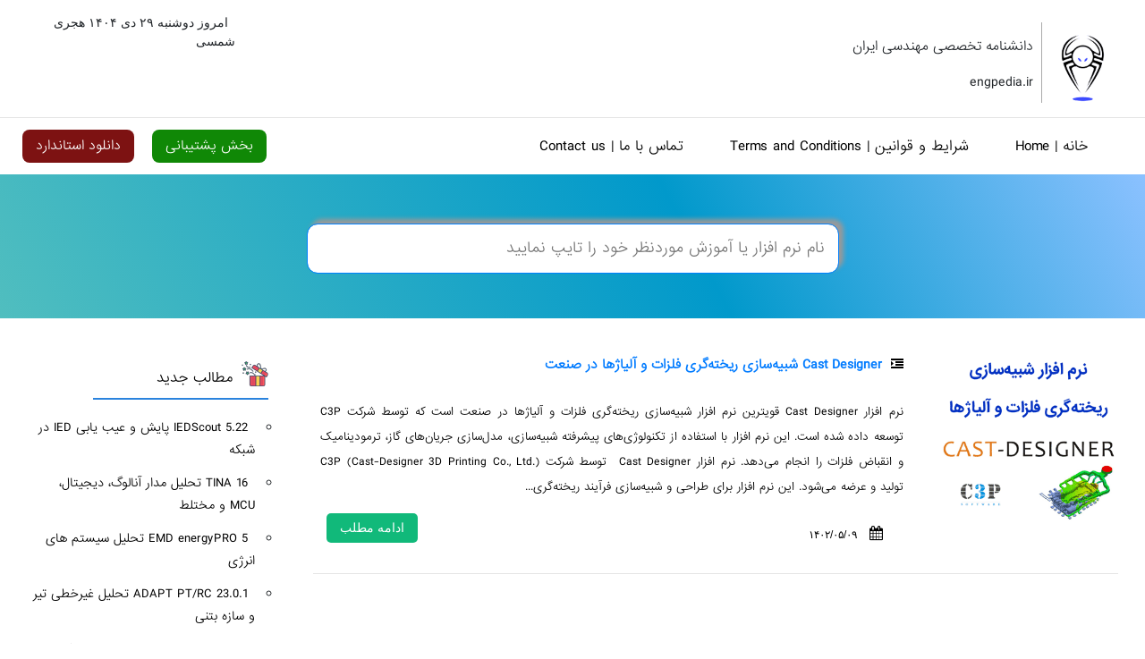

--- FILE ---
content_type: text/html; charset=UTF-8
request_url: https://engpedia.ir/tag/geodesigner/
body_size: 10354
content:

<!DOCTYPE html>
<html dir="rtl" lang="fa-IR" prefix="og: https://ogp.me/ns#">
<head>
<meta charset="utf-8">
<meta name="viewport" content="width=device-width, initial-scale=1">
<meta name="google-site-verification" content="8lsAFL8lD8FWItibTCNquxBraZ17-p_1v2Be3K9xbSg" />
<meta name="keywords" content="اخبار نرم افزار مهندسی،دانشنامه تخصصی مهندسی ایران,نرم افزار،engpedia,نرم افزار پزشکی, سفارش نرم افزار,enginerring software news">
<meta http-equiv="X-UA-Compatible" content="IE=edge" />
<link rel="stylesheet" href="https://engpedia.ir/wp-content/themes/engpedia/css/bootstrap-rtl.css" media="screen">
<link href="https://engpedia.ir/wp-content/themes/engpedia/style.css" rel="stylesheet" type="text/css" />
<link rel="stylesheet" href="https://engpedia.ir/wp-content/themes/engpedia/demo/custom.min.css">
<link rel="stylesheet" href="https://engpedia.ir/wp-content/themes/engpedia/css/fontawesome.css" media="screen">

<script src="https://engpedia.ir/wp-content/themes/engpedia/js/jquery-3.2.1.min.js"></script>
<script src="https://engpedia.ir/wp-content/themes/engpedia/js/bootstrap.bundle.min.js"></script>

<!-- بهینه‌سازی موتور جستجو توسط Rank Math PRO - https://rankmath.com/ -->
<title>GeoDesigner Archives</title>
<meta name="robots" content="follow, noindex"/>
<meta property="og:locale" content="fa_IR" />
<meta property="og:type" content="article" />
<meta property="og:title" content="GeoDesigner Archives" />
<meta property="og:url" content="https://engpedia.ir/tag/geodesigner/" />
<meta property="og:site_name" content="دانشنامه تخصصی مهندسی ایران" />
<meta name="twitter:card" content="summary_large_image" />
<meta name="twitter:title" content="GeoDesigner Archives" />
<meta name="twitter:label1" content="نوشته‌ها" />
<meta name="twitter:data1" content="1" />
<script type="application/ld+json" class="rank-math-schema-pro">{"@context":"https://schema.org","@graph":[{"@type":"Place","@id":"https://engpedia.ir/#place","address":{"@type":"PostalAddress","streetAddress":"\u062a\u0647\u0631\u0627\u0646\u060c \u062e\u06cc\u0627\u0628\u0627\u0646 \u067e\u06cc\u0631\u0648\u0632\u06cc","addressLocality":"\u062e\u06cc\u0627\u0628\u0627\u0646 \u06af\u0644\u0633\u062a\u0627\u0646","addressRegion":"\u06a9\u0648\u0686\u0647 \u0646\u0633\u0627\u062c\u06cc\u060c \u067e\u0644\u0627\u06a9 \u06f7\u06f6\u060c \u0633\u0627\u062e\u062a\u0645\u0627\u0646 \u0628\u0632\u0631\u06af\u0645\u0647\u0631\u060c \u0637\u0628\u0642\u0647 \u06f4\u060c \u0648\u0627\u062d\u062f \u06f2"}},{"@type":"EducationalOrganization","@id":"https://engpedia.ir/#organization","name":"\u062f\u0627\u0646\u0634\u0646\u0627\u0645\u0647 \u062a\u062e\u0635\u0635\u06cc \u0645\u0647\u0646\u062f\u0633\u06cc \u0627\u06cc\u0631\u0627\u0646","url":"https://engpedia.ir","address":{"@type":"PostalAddress","streetAddress":"\u062a\u0647\u0631\u0627\u0646\u060c \u062e\u06cc\u0627\u0628\u0627\u0646 \u067e\u06cc\u0631\u0648\u0632\u06cc","addressLocality":"\u062e\u06cc\u0627\u0628\u0627\u0646 \u06af\u0644\u0633\u062a\u0627\u0646","addressRegion":"\u06a9\u0648\u0686\u0647 \u0646\u0633\u0627\u062c\u06cc\u060c \u067e\u0644\u0627\u06a9 \u06f7\u06f6\u060c \u0633\u0627\u062e\u062a\u0645\u0627\u0646 \u0628\u0632\u0631\u06af\u0645\u0647\u0631\u060c \u0637\u0628\u0642\u0647 \u06f4\u060c \u0648\u0627\u062d\u062f \u06f2"},"logo":{"@type":"ImageObject","@id":"https://engpedia.ir/#logo","url":"https://engpedia.ir/wp-content/uploads/2025/10/Logo-120.png","contentUrl":"https://engpedia.ir/wp-content/uploads/2025/10/Logo-120.png","caption":"\u062f\u0627\u0646\u0634\u0646\u0627\u0645\u0647 \u062a\u062e\u0635\u0635\u06cc \u0645\u0647\u0646\u062f\u0633\u06cc \u0627\u06cc\u0631\u0627\u0646","inLanguage":"fa-IR","width":"120","height":"120"},"description":"\u0628\u0631\u0648\u0632\u062a\u0631\u06cc\u0646 \u067e\u0627\u06cc\u06af\u0627\u0647 \u0627\u062e\u0628\u0627\u0631 \u0646\u0631\u0645 \u0627\u0641\u0632\u0627\u0631","location":{"@id":"https://engpedia.ir/#place"}},{"@type":"WebSite","@id":"https://engpedia.ir/#website","url":"https://engpedia.ir","name":"\u062f\u0627\u0646\u0634\u0646\u0627\u0645\u0647 \u062a\u062e\u0635\u0635\u06cc \u0645\u0647\u0646\u062f\u0633\u06cc \u0627\u06cc\u0631\u0627\u0646","alternateName":"EngPedia","publisher":{"@id":"https://engpedia.ir/#organization"},"inLanguage":"fa-IR"},{"@type":"CollectionPage","@id":"https://engpedia.ir/tag/geodesigner/#webpage","url":"https://engpedia.ir/tag/geodesigner/","name":"GeoDesigner Archives","isPartOf":{"@id":"https://engpedia.ir/#website"},"inLanguage":"fa-IR"}]}</script>
<!-- /افزونه سئو ورپرس Rank Math -->

<link rel="alternate" type="application/rss+xml" title="دانشنامه تخصصی مهندسی ایران &raquo; GeoDesigner خوراک برچسب" href="https://engpedia.ir/tag/geodesigner/feed/" />
<style id='wp-img-auto-sizes-contain-inline-css' type='text/css'>
img:is([sizes=auto i],[sizes^="auto," i]){contain-intrinsic-size:3000px 1500px}
/*# sourceURL=wp-img-auto-sizes-contain-inline-css */
</style>
<style id='wp-block-library-inline-css' type='text/css'>
:root{--wp-block-synced-color:#7a00df;--wp-block-synced-color--rgb:122,0,223;--wp-bound-block-color:var(--wp-block-synced-color);--wp-editor-canvas-background:#ddd;--wp-admin-theme-color:#007cba;--wp-admin-theme-color--rgb:0,124,186;--wp-admin-theme-color-darker-10:#006ba1;--wp-admin-theme-color-darker-10--rgb:0,107,160.5;--wp-admin-theme-color-darker-20:#005a87;--wp-admin-theme-color-darker-20--rgb:0,90,135;--wp-admin-border-width-focus:2px}@media (min-resolution:192dpi){:root{--wp-admin-border-width-focus:1.5px}}.wp-element-button{cursor:pointer}:root .has-very-light-gray-background-color{background-color:#eee}:root .has-very-dark-gray-background-color{background-color:#313131}:root .has-very-light-gray-color{color:#eee}:root .has-very-dark-gray-color{color:#313131}:root .has-vivid-green-cyan-to-vivid-cyan-blue-gradient-background{background:linear-gradient(135deg,#00d084,#0693e3)}:root .has-purple-crush-gradient-background{background:linear-gradient(135deg,#34e2e4,#4721fb 50%,#ab1dfe)}:root .has-hazy-dawn-gradient-background{background:linear-gradient(135deg,#faaca8,#dad0ec)}:root .has-subdued-olive-gradient-background{background:linear-gradient(135deg,#fafae1,#67a671)}:root .has-atomic-cream-gradient-background{background:linear-gradient(135deg,#fdd79a,#004a59)}:root .has-nightshade-gradient-background{background:linear-gradient(135deg,#330968,#31cdcf)}:root .has-midnight-gradient-background{background:linear-gradient(135deg,#020381,#2874fc)}:root{--wp--preset--font-size--normal:16px;--wp--preset--font-size--huge:42px}.has-regular-font-size{font-size:1em}.has-larger-font-size{font-size:2.625em}.has-normal-font-size{font-size:var(--wp--preset--font-size--normal)}.has-huge-font-size{font-size:var(--wp--preset--font-size--huge)}.has-text-align-center{text-align:center}.has-text-align-left{text-align:left}.has-text-align-right{text-align:right}.has-fit-text{white-space:nowrap!important}#end-resizable-editor-section{display:none}.aligncenter{clear:both}.items-justified-left{justify-content:flex-start}.items-justified-center{justify-content:center}.items-justified-right{justify-content:flex-end}.items-justified-space-between{justify-content:space-between}.screen-reader-text{border:0;clip-path:inset(50%);height:1px;margin:-1px;overflow:hidden;padding:0;position:absolute;width:1px;word-wrap:normal!important}.screen-reader-text:focus{background-color:#ddd;clip-path:none;color:#444;display:block;font-size:1em;height:auto;left:5px;line-height:normal;padding:15px 23px 14px;text-decoration:none;top:5px;width:auto;z-index:100000}html :where(.has-border-color){border-style:solid}html :where([style*=border-top-color]){border-top-style:solid}html :where([style*=border-right-color]){border-right-style:solid}html :where([style*=border-bottom-color]){border-bottom-style:solid}html :where([style*=border-left-color]){border-left-style:solid}html :where([style*=border-width]){border-style:solid}html :where([style*=border-top-width]){border-top-style:solid}html :where([style*=border-right-width]){border-right-style:solid}html :where([style*=border-bottom-width]){border-bottom-style:solid}html :where([style*=border-left-width]){border-left-style:solid}html :where(img[class*=wp-image-]){height:auto;max-width:100%}:where(figure){margin:0 0 1em}html :where(.is-position-sticky){--wp-admin--admin-bar--position-offset:var(--wp-admin--admin-bar--height,0px)}@media screen and (max-width:600px){html :where(.is-position-sticky){--wp-admin--admin-bar--position-offset:0px}}

/*# sourceURL=wp-block-library-inline-css */
</style><style id='global-styles-inline-css' type='text/css'>
:root{--wp--preset--aspect-ratio--square: 1;--wp--preset--aspect-ratio--4-3: 4/3;--wp--preset--aspect-ratio--3-4: 3/4;--wp--preset--aspect-ratio--3-2: 3/2;--wp--preset--aspect-ratio--2-3: 2/3;--wp--preset--aspect-ratio--16-9: 16/9;--wp--preset--aspect-ratio--9-16: 9/16;--wp--preset--color--black: #000000;--wp--preset--color--cyan-bluish-gray: #abb8c3;--wp--preset--color--white: #ffffff;--wp--preset--color--pale-pink: #f78da7;--wp--preset--color--vivid-red: #cf2e2e;--wp--preset--color--luminous-vivid-orange: #ff6900;--wp--preset--color--luminous-vivid-amber: #fcb900;--wp--preset--color--light-green-cyan: #7bdcb5;--wp--preset--color--vivid-green-cyan: #00d084;--wp--preset--color--pale-cyan-blue: #8ed1fc;--wp--preset--color--vivid-cyan-blue: #0693e3;--wp--preset--color--vivid-purple: #9b51e0;--wp--preset--gradient--vivid-cyan-blue-to-vivid-purple: linear-gradient(135deg,rgb(6,147,227) 0%,rgb(155,81,224) 100%);--wp--preset--gradient--light-green-cyan-to-vivid-green-cyan: linear-gradient(135deg,rgb(122,220,180) 0%,rgb(0,208,130) 100%);--wp--preset--gradient--luminous-vivid-amber-to-luminous-vivid-orange: linear-gradient(135deg,rgb(252,185,0) 0%,rgb(255,105,0) 100%);--wp--preset--gradient--luminous-vivid-orange-to-vivid-red: linear-gradient(135deg,rgb(255,105,0) 0%,rgb(207,46,46) 100%);--wp--preset--gradient--very-light-gray-to-cyan-bluish-gray: linear-gradient(135deg,rgb(238,238,238) 0%,rgb(169,184,195) 100%);--wp--preset--gradient--cool-to-warm-spectrum: linear-gradient(135deg,rgb(74,234,220) 0%,rgb(151,120,209) 20%,rgb(207,42,186) 40%,rgb(238,44,130) 60%,rgb(251,105,98) 80%,rgb(254,248,76) 100%);--wp--preset--gradient--blush-light-purple: linear-gradient(135deg,rgb(255,206,236) 0%,rgb(152,150,240) 100%);--wp--preset--gradient--blush-bordeaux: linear-gradient(135deg,rgb(254,205,165) 0%,rgb(254,45,45) 50%,rgb(107,0,62) 100%);--wp--preset--gradient--luminous-dusk: linear-gradient(135deg,rgb(255,203,112) 0%,rgb(199,81,192) 50%,rgb(65,88,208) 100%);--wp--preset--gradient--pale-ocean: linear-gradient(135deg,rgb(255,245,203) 0%,rgb(182,227,212) 50%,rgb(51,167,181) 100%);--wp--preset--gradient--electric-grass: linear-gradient(135deg,rgb(202,248,128) 0%,rgb(113,206,126) 100%);--wp--preset--gradient--midnight: linear-gradient(135deg,rgb(2,3,129) 0%,rgb(40,116,252) 100%);--wp--preset--font-size--small: 13px;--wp--preset--font-size--medium: 20px;--wp--preset--font-size--large: 36px;--wp--preset--font-size--x-large: 42px;--wp--preset--spacing--20: 0.44rem;--wp--preset--spacing--30: 0.67rem;--wp--preset--spacing--40: 1rem;--wp--preset--spacing--50: 1.5rem;--wp--preset--spacing--60: 2.25rem;--wp--preset--spacing--70: 3.38rem;--wp--preset--spacing--80: 5.06rem;--wp--preset--shadow--natural: 6px 6px 9px rgba(0, 0, 0, 0.2);--wp--preset--shadow--deep: 12px 12px 50px rgba(0, 0, 0, 0.4);--wp--preset--shadow--sharp: 6px 6px 0px rgba(0, 0, 0, 0.2);--wp--preset--shadow--outlined: 6px 6px 0px -3px rgb(255, 255, 255), 6px 6px rgb(0, 0, 0);--wp--preset--shadow--crisp: 6px 6px 0px rgb(0, 0, 0);}:where(.is-layout-flex){gap: 0.5em;}:where(.is-layout-grid){gap: 0.5em;}body .is-layout-flex{display: flex;}.is-layout-flex{flex-wrap: wrap;align-items: center;}.is-layout-flex > :is(*, div){margin: 0;}body .is-layout-grid{display: grid;}.is-layout-grid > :is(*, div){margin: 0;}:where(.wp-block-columns.is-layout-flex){gap: 2em;}:where(.wp-block-columns.is-layout-grid){gap: 2em;}:where(.wp-block-post-template.is-layout-flex){gap: 1.25em;}:where(.wp-block-post-template.is-layout-grid){gap: 1.25em;}.has-black-color{color: var(--wp--preset--color--black) !important;}.has-cyan-bluish-gray-color{color: var(--wp--preset--color--cyan-bluish-gray) !important;}.has-white-color{color: var(--wp--preset--color--white) !important;}.has-pale-pink-color{color: var(--wp--preset--color--pale-pink) !important;}.has-vivid-red-color{color: var(--wp--preset--color--vivid-red) !important;}.has-luminous-vivid-orange-color{color: var(--wp--preset--color--luminous-vivid-orange) !important;}.has-luminous-vivid-amber-color{color: var(--wp--preset--color--luminous-vivid-amber) !important;}.has-light-green-cyan-color{color: var(--wp--preset--color--light-green-cyan) !important;}.has-vivid-green-cyan-color{color: var(--wp--preset--color--vivid-green-cyan) !important;}.has-pale-cyan-blue-color{color: var(--wp--preset--color--pale-cyan-blue) !important;}.has-vivid-cyan-blue-color{color: var(--wp--preset--color--vivid-cyan-blue) !important;}.has-vivid-purple-color{color: var(--wp--preset--color--vivid-purple) !important;}.has-black-background-color{background-color: var(--wp--preset--color--black) !important;}.has-cyan-bluish-gray-background-color{background-color: var(--wp--preset--color--cyan-bluish-gray) !important;}.has-white-background-color{background-color: var(--wp--preset--color--white) !important;}.has-pale-pink-background-color{background-color: var(--wp--preset--color--pale-pink) !important;}.has-vivid-red-background-color{background-color: var(--wp--preset--color--vivid-red) !important;}.has-luminous-vivid-orange-background-color{background-color: var(--wp--preset--color--luminous-vivid-orange) !important;}.has-luminous-vivid-amber-background-color{background-color: var(--wp--preset--color--luminous-vivid-amber) !important;}.has-light-green-cyan-background-color{background-color: var(--wp--preset--color--light-green-cyan) !important;}.has-vivid-green-cyan-background-color{background-color: var(--wp--preset--color--vivid-green-cyan) !important;}.has-pale-cyan-blue-background-color{background-color: var(--wp--preset--color--pale-cyan-blue) !important;}.has-vivid-cyan-blue-background-color{background-color: var(--wp--preset--color--vivid-cyan-blue) !important;}.has-vivid-purple-background-color{background-color: var(--wp--preset--color--vivid-purple) !important;}.has-black-border-color{border-color: var(--wp--preset--color--black) !important;}.has-cyan-bluish-gray-border-color{border-color: var(--wp--preset--color--cyan-bluish-gray) !important;}.has-white-border-color{border-color: var(--wp--preset--color--white) !important;}.has-pale-pink-border-color{border-color: var(--wp--preset--color--pale-pink) !important;}.has-vivid-red-border-color{border-color: var(--wp--preset--color--vivid-red) !important;}.has-luminous-vivid-orange-border-color{border-color: var(--wp--preset--color--luminous-vivid-orange) !important;}.has-luminous-vivid-amber-border-color{border-color: var(--wp--preset--color--luminous-vivid-amber) !important;}.has-light-green-cyan-border-color{border-color: var(--wp--preset--color--light-green-cyan) !important;}.has-vivid-green-cyan-border-color{border-color: var(--wp--preset--color--vivid-green-cyan) !important;}.has-pale-cyan-blue-border-color{border-color: var(--wp--preset--color--pale-cyan-blue) !important;}.has-vivid-cyan-blue-border-color{border-color: var(--wp--preset--color--vivid-cyan-blue) !important;}.has-vivid-purple-border-color{border-color: var(--wp--preset--color--vivid-purple) !important;}.has-vivid-cyan-blue-to-vivid-purple-gradient-background{background: var(--wp--preset--gradient--vivid-cyan-blue-to-vivid-purple) !important;}.has-light-green-cyan-to-vivid-green-cyan-gradient-background{background: var(--wp--preset--gradient--light-green-cyan-to-vivid-green-cyan) !important;}.has-luminous-vivid-amber-to-luminous-vivid-orange-gradient-background{background: var(--wp--preset--gradient--luminous-vivid-amber-to-luminous-vivid-orange) !important;}.has-luminous-vivid-orange-to-vivid-red-gradient-background{background: var(--wp--preset--gradient--luminous-vivid-orange-to-vivid-red) !important;}.has-very-light-gray-to-cyan-bluish-gray-gradient-background{background: var(--wp--preset--gradient--very-light-gray-to-cyan-bluish-gray) !important;}.has-cool-to-warm-spectrum-gradient-background{background: var(--wp--preset--gradient--cool-to-warm-spectrum) !important;}.has-blush-light-purple-gradient-background{background: var(--wp--preset--gradient--blush-light-purple) !important;}.has-blush-bordeaux-gradient-background{background: var(--wp--preset--gradient--blush-bordeaux) !important;}.has-luminous-dusk-gradient-background{background: var(--wp--preset--gradient--luminous-dusk) !important;}.has-pale-ocean-gradient-background{background: var(--wp--preset--gradient--pale-ocean) !important;}.has-electric-grass-gradient-background{background: var(--wp--preset--gradient--electric-grass) !important;}.has-midnight-gradient-background{background: var(--wp--preset--gradient--midnight) !important;}.has-small-font-size{font-size: var(--wp--preset--font-size--small) !important;}.has-medium-font-size{font-size: var(--wp--preset--font-size--medium) !important;}.has-large-font-size{font-size: var(--wp--preset--font-size--large) !important;}.has-x-large-font-size{font-size: var(--wp--preset--font-size--x-large) !important;}
/*# sourceURL=global-styles-inline-css */
</style>

<style id='classic-theme-styles-inline-css' type='text/css'>
/*! This file is auto-generated */
.wp-block-button__link{color:#fff;background-color:#32373c;border-radius:9999px;box-shadow:none;text-decoration:none;padding:calc(.667em + 2px) calc(1.333em + 2px);font-size:1.125em}.wp-block-file__button{background:#32373c;color:#fff;text-decoration:none}
/*# sourceURL=/wp-includes/css/classic-themes.min.css */
</style>
<link rel='stylesheet' id='contact-form-7-css' href='https://engpedia.ir/wp-content/plugins/contact-form-7/includes/css/styles.css?ver=6.1.4' type='text/css' media='all' />
<link rel='stylesheet' id='contact-form-7-rtl-css' href='https://engpedia.ir/wp-content/plugins/contact-form-7/includes/css/styles-rtl.css?ver=6.1.4' type='text/css' media='all' />
<link rel='stylesheet' id='fade-image-css-css' href='https://engpedia.ir/wp-content/themes/engpedia/fade-image.css?ver=1.0' type='text/css' media='all' />
<link rel='stylesheet' id='wpsh-style-css' href='https://engpedia.ir/wp-content/plugins/wp-shamsi/assets/css/wpsh_custom.css?ver=4.3.3' type='text/css' media='all' />
<script type="text/javascript" src="https://engpedia.ir/wp-includes/js/jquery/jquery.min.js?ver=3.7.1" id="jquery-core-js"></script>
<script type="text/javascript" src="https://engpedia.ir/wp-includes/js/jquery/jquery-migrate.min.js?ver=3.4.1" id="jquery-migrate-js"></script>
<link rel="https://api.w.org/" href="https://engpedia.ir/wp-json/" /><link rel="alternate" title="JSON" type="application/json" href="https://engpedia.ir/wp-json/wp/v2/tags/8141" /><link rel="EditURI" type="application/rsd+xml" title="RSD" href="https://engpedia.ir/xmlrpc.php?rsd" />
<meta name="generator" content="WordPress 6.9" />
<link rel="icon" href="https://engpedia.ir/wp-content/uploads/cropped-Logo-120-32x32.png" sizes="32x32" />
<link rel="icon" href="https://engpedia.ir/wp-content/uploads/cropped-Logo-120-192x192.png" sizes="192x192" />
<link rel="apple-touch-icon" href="https://engpedia.ir/wp-content/uploads/cropped-Logo-120-180x180.png" />
<meta name="msapplication-TileImage" content="https://engpedia.ir/wp-content/uploads/cropped-Logo-120-270x270.png" />
 
<meta name="yandex-verification" content="f4a1eb356f7d77fe" />
<meta name="referrer" content="no-referrer">

<link rel="alternate" hreflang="fa" href="https://engpedia.ir/cast-designer/" />
<link rel="alternate" hreflang="x-default" href="https://engpedia.ir/cast-designer/" />

<meta property="og:locale" content="fa_IR" />
<meta property="og:locale:alternate" content="en_US" />
</head>
<body class="rtl archive tag tag-geodesigner tag-8141 wp-theme-engpedia">


<div class="container-fluid">
<div class="page-header">
<div class="row">
<div class="col-lg-4 col-md-7 col-sm-6">
<div class="col-lg-12">   
<a class="logoh" href="https://engpedia.ir" target="_blank">
<img src='https://engpedia.ir/wp-content/uploads/Logo-120.png' alt="دانشنامه تخصصی مهندسی ایران" />
</a>
<div class="weet"> <div class="cret">                         
دانشنامه‌ تخصصی‌ مهندسی‌ ایران</div>
<div class="cret">                     
engpedia.ir</div></div></div></div>
<div class="col-lg-5 col-md-5 col-sm-6">
</div>
<div class="col-lg-3 col-md-5 col-sm-6">
<ul class="headertop_colored flexbox_center">
<li><span class="btnpx74" >امروز&nbsp;دوشنبه ۲۹ دی ۱۴۰۴ هجری شمسی</span></li>
   

</ul>
</div>
</div>
</div>
</div>  
<hr/>
<div class="container-fluid">
<div class="page-header" id="banner">
<div class="row">

<div class="col-lg-8 col-md-6 col-sm-3">
<div class="bs-docs-section clearfix">
<div class="col-lg-12">
<div class="bs-component">
<nav class="navbar navbar-expand-lg navbar-dark">
<div class="menu"> 
<ul id="menu-%d8%ae%d8%a7%d9%86%d9%87" class="clearfix"><li id="menu-item-18475" class="menu-item menu-item-type-custom menu-item-object-custom menu-item-18475"><a href="https://EngPedia.ir">خانه  |  Home</a></li>
<li id="menu-item-18479" class="menu-item menu-item-type-post_type menu-item-object-page menu-item-18479"><a href="https://engpedia.ir/rules/">شرایط و قوانین | Terms and Conditions</a></li>
<li id="menu-item-18476" class="menu-item menu-item-type-custom menu-item-object-custom menu-item-18476"><a href="https://engpedia.ir/contact-us/">تماس با ما | Contact us</a></li>
</ul>  
</div> 
</nav>
</div>
</div>
</div>
</div>
<div class="col-lg-4 col-md-6 col-sm-9 ">
<a  href="https://engpedia.ir/download-standard/" class="dstandard" >دانلود استاندارد</a>
<a  href="https://engpedia.ir/contact-us/" class="poshtibani" >بخش پشتیبانی</a>
</div>
</div>
</div>
</div> <div class="c8rzw"> 
<div class="col-lg-12 coerzw"> 
<div class="col-lg-3">
</div>
<div class="col-lg-6 vasat">


<form method="get" id="searchform" action="https://engpedia.ir/" autocomplete="on" class="search-box">
<div class="input-group">
   <div class="formsearch4"> </div>
 
<input  class="formsearch" type="text" name="s" id="s" onkeyup="fetch()"  placeholder="نام نرم افزار یا آموزش موردنظر خود را تایپ نمایید"/>
 
<div id="datafetch"></div>
 

<div class="input-group-append">
</div>
</div> 
<div class="search-result search-box-dropdown"></div>
</form>

</div>
<div class="col-lg-3">
</div>


</div></div>
<div class="post-content-section">
<div class="container-fluid">

<div class="row">
<div class="col-lg-9 col-md-9 col-sm-12">
<div class="container main-section">
<div class="row">
<div class="col-lg-12 col-sm-12 col-12 bovasir">
<div class="row">
<div class="col-lg-3 col-sm-3 col-5">
  
<img src="https://engpedia.ir/wp-content/uploads/2023/07/Cast_Designer.png" class="img-thumbnail"  alt="Cast Designer شبیه‌سازی ریخته‌گری فلزات و آلیاژها در صنعت"/>
</div>
<div class="col-lg-9 col-sm-9 col-7 leyla">
<h4 class="text-primary ">
	<a href="https://engpedia.ir/cast-designer/"><i class="fa fa-indent" aria-hidden="true"></i>Cast Designer شبیه‌سازی ریخته‌گری فلزات و آلیاژها در صنعت</a></h4>	
<p class="excerpt">نرم افزار Cast Designer قویترین نرم افزار شبیه‌سازی ریخته‌گری فلزات و آلیاژها در صنعت است که توسط شرکت C3P توسعه داده شده است. این نرم افزار با استفاده از تکنولوژی‌های پیشرفته شبیه‌سازی، مدل‌سازی جریان‌های گاز، ترمودینامیک و انقباض فلزات را انجام می‌دهد. نرم افزار Cast Designer  توسط شرکت C3P (Cast-Designer 3D Printing Co., Ltd.) تولید و عرضه می‌شود. این نرم افزار برای طراحی و شبیه‌سازی فرآیند ریخته‌گری...</p>
<div class="row post-detail mercory">
<div class="col-lg-12 col-sm-12 col-12">
<a href="https://engpedia.ir/cast-designer/" class="btn btn-sm btn-green">ادامه مطلب</a>
<ul class="ulvrt">
	
<li class="list-inline-item tarii">
<i class="fa fa-calendar" aria-hidden="true"></i> <span> 1402/05/09</span>
</li>
<li class="list-inline-item firvi tarii">
<i class="fa fa-comment" aria-hidden="true"></i> <span class="text-info"><span>دیدگاه‌ها <span class="screen-reader-text"> برای Cast Designer شبیه‌سازی ریخته‌گری فلزات و آلیاژها در صنعت</span> بسته هستند</span></span>
</li>
</ul>
</div>
</div>
</div>
</div>
</div>
</div>
<hr>
<div class="bs-component">
<div>
</div>
</div>
</div>
</div>
<div class="col-lg-3  col-md-3 col-sm-12 nazi">
<div class="zndent">
<div class="ctent"><img src="https://engpedia.ir/wp-content/themes/engpedia/img/jadid.png" alt="0" /> <p>مطالب جدید</p></div>
<div class="hrnt"></div>
<ul>
<li><a href="https://engpedia.ir/iedscout/">IEDScout 5.22 پایش و عیب یابی IED در شبکه</a></li>
<li><a href="https://engpedia.ir/tina/">TINA 16 تحلیل مدار آنالوگ، دیجیتال، MCU و مختلط</a></li>
<li><a href="https://engpedia.ir/energypro/">EMD energyPRO 5 تحلیل سیستم های انرژی</a></li>
<li><a href="https://engpedia.ir/adapt-pt-rc/">ADAPT PT/RC 23.0.1 تحلیل غیرخطی تیر و سازه بتنی</a></li>
<li><a href="https://engpedia.ir/risa-section/">RISA Section 2.1.1 تحلیل مقاطع فولادی و سازه ای</a></li>
<li><a href="https://engpedia.ir/vmix/">vMix 29 تولید و پخش زنده حرفه ای</a></li>
<li><a href="https://engpedia.ir/ampsa-adw/">Ampsa ADW v24 طراحی تقویت‌کننده RF</a></li>
<li><a href="https://engpedia.ir/ampsa-mw/">Ampsa MW v24 طراحی شبکه تطبیق امپدانس RF</a></li>
<li><a href="https://engpedia.ir/dss-professional/">DSS Professional 8.7 مدیریت و نظارت تصویری هوشمند</a></li>
<li><a href="https://engpedia.ir/poweracoustics/">PowerACOUSTICS 2026 تحلیل آکوستیک و نویز در طراحی صنعتی</a></li>
</ul>
</div>
<div class="zndent">
<div class="ctent"><img src="https://engpedia.ir/wp-content/themes/engpedia/img/por-bazdid.png" alt="0" /> <p>مطالب پربازدید</p></div>
<div class="hrnt"></div>
<ul>
    



 	<li><a href="https://engpedia.ir/festo/">دانلود کتاب هیدرولیک و پنوماتیک فستو Festo فارسی</a></li>
 	<li><a href="https://engpedia.ir/download-standard/">دانلود استاندارد</a></li>
 	<li><a href="https://engpedia.ir/%d8%af%d8%a7%d9%86%d9%84%d9%88%d8%af-%d9%86%d8%b1%d9%85-%d8%a7%d9%81%d8%b2%d8%a7%d8%b1-%da%a9%d9%84%db%8c%d8%af-%d9%81%d9%88%d9%84%d8%a7%d8%af-key-steel-%d9%be%d8%b1%d8%aa%d8%a7%d8%a8%d9%84/">دانلود نرم افزار کلید فولاد (Key to Steel) پرتابل</a></li>
 	<li><a href="https://engpedia.ir/astm/">دانلود فول استاندارد ASTM بصورت رایگان</a></li>
 	<li><a href="https://engpedia.ir/avr/">آموزش میکروکنترلر AVR</a></li>
 	<li><a href="https://engpedia.ir/back-2-normal-mode/">دانلود آنتی ویروس شورتکات (Back 2 Normal)</a></li>
 	<li><a href="https://engpedia.ir/%d8%ac%d8%af%d9%88%d9%84-%d8%a7%d8%b3%d8%aa%d8%a7%d9%86%d8%af%d8%a7%d8%b1%d8%af%d9%87%d8%a7%db%8c-din/">دانلود جدول استاندارد DIN</a></li>
 	<li><a href="https://engpedia.ir/abaqus-ebook-farsi/">دانلود کتاب آموزش Abaqus (فارسی)</a></li>
 	<li><a href="https://engpedia.ir/matlab-android/">دانلود نرم افزار MATLAB برای آندروید(MATLAB Android)</a></li>
 	<li><a href="https://engpedia.ir/asme/">فول استاندارد ASME (بروز)</a></li>
  
    
    
     
</ul>
</div>
<div class="zndent">
<div class="ctent"><img src="https://engpedia.ir/wp-content/themes/engpedia/img/tasadofi.png" alt="0" /> <p>مطالب تصادفی</p></div>
<div class="hrnt"></div>
<ul>



<li><a href="https://engpedia.ir/datapro/">DTS DataPro 4 هسته کنترلی سیستم های DAQ صنعتی</a></li>
<li><a href="https://engpedia.ir/aveva-edge/">AVEVA Edge 2025 پلتفرم یکپارچه HMI/SCADA</a></li>
<li><a href="https://engpedia.ir/liqsvs/">نرم افزار LiqSVs 2025 تحلیل پتانسیل خاک به کمک SPT و Vs</a></li>
<li><a href="https://engpedia.ir/mfrac-suite/">نرم افزار MFrac Suite v13.03 2024 شبیه‌سازی شکست هیدرولیکی</a></li>
<li><a href="https://engpedia.ir/smile-designer-pro/">Smile Designer Pro 3.4.3 طراحی لبخند در دندان پزشکی</a></li>
<li><a href="https://engpedia.ir/%d8%af%d8%a7%d9%86%d9%84%d9%88%d8%af-%d8%a7%d9%86%db%8c%d9%85%db%8c%d8%b4%d9%86-%d9%85%da%a9%d8%a7%d9%86%db%8c%d8%b2%d9%85/">دانلود انیمیشن مکانیزم</a></li>
<li><a href="https://engpedia.ir/tina/">TINA 16 تحلیل مدار آنالوگ، دیجیتال، MCU و مختلط</a></li>
<li><a href="https://engpedia.ir/optimus/">Optimus 2024.2 بهینه‌سازی طراحی محصول</a></li>
<li><a href="https://engpedia.ir/%d8%af%d8%a7%d9%86%d9%84%d9%88%d8%af-%d9%87%d9%86%d8%af%d8%a8%d9%88%da%a9-practical-fluid-mechanics-engineering-applications/">دانلود هندبوک Practical Fluid Mechanics For Engineering Applications</a></li>
<li><a href="https://engpedia.ir/aws/">استاندارد جوش AWS</a></li>


</ul>
</div>



 
 







<div class="zndent">
<div class="ctent"><img src="https://engpedia.ir/wp-content/themes/engpedia/img/image39.png" alt="0" /> <p>شبکه های اجتماعی</p></div>
<div class="hrnt"></div>
 <p> دانشنامه تخصصی مهندسی ایران را در شبکه های اجتماعی دنبال کنید</p>
  <a href="" target="_blank"><img class="shabak" src="https://engpedia.ir/wp-content/themes/engpedia/img/image38.png" alt="0" /></a>
  <a href="https://t.me/EngPedia_ir" target="_blank"> <img class="shabak" src="https://engpedia.ir/wp-content/themes/engpedia/img/image37.png" alt="0" /></a>
</div>















</div></div>
</div> <!-- /container -->
</div> 
<div class="container siahi">

<div class="molcol">
<div class="row">
<div class="col-lg-2 gola">
<img src="https://engpedia.ir/wp-content/themes/engpedia/img/3389.png" alt="درخواست نرم افزار"/> 
</div>
<div class="col-lg-8 vbrte">
<div style="color: #ffcc00; font-family: iransans; font-size: 14pt;">در صورتی که نیاز به مشاوره در مورد اطلاعات و اخبار نرم افزارها دارید، با ما تماس بگیرید.</div>
<div>
<div style="color: #ffcc00; font-size: 10pt; margin-top: 45px;">    همکاران ما در سریع ترین زمان ممکن پاسخگو شما خواهند بود.</div>
</div></div>
<div class="col-lg-2">
<a class="btn makhmalo btn-primary btn-lg" href="https://engpedia.ir/contact-us/" role="button">ارسال درخواست</a>
</div>
</div> </div></div><footer class="siteer">
<div class="site-footer">
<div class="container">
<div class="row">
<div class="col-xs-6 col-md-4 plolor">
<h5>درباره ما</h5>
<hr />
<div class="text-justify dezwe">
<div style="color: #9f9f9a; font-size: 13px; font-family: iransans;"><span style="color: #ffffff;">دانشنامه تخصصی مهندسی ایران</span></div>
<div><span style="color: #075278;">.</span></div>
<div style="color: #9f9f9a; font-size: 13px; font-family: iransans;"><span style="color: #ffffff;">بروزترین پایگاه اخبار نرم افزار</span></div> 
</div>
</div>
<div class="col-xs-6 col-md-3 ghinin">
<h5>ارائه استانداردها</h5>
<hr />
<ul class="footer-links">
 </ul>
</div>
<div class="col-xs-6 col-md-3 ghinin">
<h5>اخبار دنیای مهندسی</h5>
<hr />
<ul class="footer-links">
 </ul>
</div>
<div class="col-xs-6 col-md-2 zweer">
<h5 class="vasat">نمادها</h5>
<hr />
<div id="carouselExampleCaptions159" class="carousel slide" data-ride="carousel">
<div class="carousel-inner">
<div class="carousel-item namad active">
<a href="https://enamad.ir/" target="_blank">
<img src="https://engpedia.ir/wp-content/uploads/2023/02/enamad.png" class="d-block" alt="اینماد">
</a>
</div>
</div>
<a class="carousel-control-prev" href="#carouselExampleCaptions159" role="button" data-slide="prev">
<span class="carousel-control-prev-icon" aria-hidden="true"></span>
<span class="sr-only">Previous</span>
</a>
<a class="carousel-control-next" href="#carouselExampleCaptions159" role="button" data-slide="next">
<span class="carousel-control-next-icon" aria-hidden="true"></span>
<span class="sr-only">Next</span>
</a>
</div>     
</div>
</div>

</div>
<div class="container-fluid byroe">
<hr class="foohr">
<div class="row">
<div class="col-md-8 col-sm-6 col-xs-12">
<div class="copyright-text">تمام حقوق این وبسایت متعلق به دانشنامه تخصصی مهندسی ایران می باشد.                                                      آدرس: تهران، خیابان پیروزی، خیابان گلستان، کوچه نساجی، پلاک 76، ساختمان بزرگمهر، طبقه 4، واحد 2</div>
 </div>
 

<div class="col-md-4 col-sm-6 col-xs-12">
<ul class="social-icons">
	
<li>
	
       
        
<li> <a href="https://t.me/EngPedia_ir"  aria-label="telegram" class="itwitter"> <i class="fa fa-paper-plane"></i></a></li> 
        
 
 
</ul>
</div>
</div>
</div>
</div>
</footer> 
 
<script>
$(document).ready(function() {
"use strict";
$('.menu > ul > li:has( > ul)').addClass('menu-dropdown-icon');
$('.menu > ul > li > ul:not(:has(ul))').addClass('normal-sub');
$(".menu > ul").before("<a href=\"#\" class=\"menu-mobile\"><i class=\"fa fa-bars\"></i></a>");
$(".menu > ul > li").hover(function(e) {
if ($(window).width() > 943) {
$(this).children("ul").stop(true, false).fadeToggle(150);
e.preventDefault();
}
});
$(".menu > ul > li").click(function() {
if ($(window).width() <= 943) {
$(this).children("ul").fadeToggle(150);
}
});
$(".menu-mobile").click(function(e) {
$(".menu > ul").toggleClass('show-on-mobile');
e.preventDefault();
});
});
$(window).resize(function() {
$(".menu > ul > li").children("ul").hide();
$(".menu > ul").removeClass('show-on-mobile');
});
</script>
<script>
function initMenus() {
$('ul.menu ul').hide();
$.each($('ul.menu'), function(){
$('#' + this.id + '.expandfirst ul:first').show();
});
$('ul.menu li a').click(
function() {
var checkElement = $(this).next();
var parent = this.parentNode.parentNode.id;
if($('#' + parent).hasClass('noaccordion')) {
$(this).next().slideToggle('normal');
return false;
}
if((checkElement.is('ul')) && (checkElement.is(':visible'))) {
if($('#' + parent).hasClass('collapsible')) {
$('#' + parent + ' ul:visible').slideUp('normal');
}
return false;
}
if((checkElement.is('ul')) && (!checkElement.is(':visible'))) {
$('#' + parent + ' ul:visible').slideUp('normal');
checkElement.slideDown('normal');
return false;
}
}
);
}
$(document).ready(function() {initMenus();}); 
</script>
<script type="speculationrules">
{"prefetch":[{"source":"document","where":{"and":[{"href_matches":"/*"},{"not":{"href_matches":["/wp-*.php","/wp-admin/*","/wp-content/uploads/*","/wp-content/*","/wp-content/plugins/*","/wp-content/themes/engpedia/*","/*\\?(.+)"]}},{"not":{"selector_matches":"a[rel~=\"nofollow\"]"}},{"not":{"selector_matches":".no-prefetch, .no-prefetch a"}}]},"eagerness":"conservative"}]}
</script>
<script type="text/javascript" src="https://engpedia.ir/wp-includes/js/dist/hooks.min.js?ver=dd5603f07f9220ed27f1" id="wp-hooks-js"></script>
<script type="text/javascript" src="https://engpedia.ir/wp-includes/js/dist/i18n.min.js?ver=c26c3dc7bed366793375" id="wp-i18n-js"></script>
<script type="text/javascript" id="wp-i18n-js-after">
/* <![CDATA[ */
wp.i18n.setLocaleData( { 'text direction\u0004ltr': [ 'rtl' ] } );
//# sourceURL=wp-i18n-js-after
/* ]]> */
</script>
<script type="text/javascript" src="https://engpedia.ir/wp-content/plugins/contact-form-7/includes/swv/js/index.js?ver=6.1.4" id="swv-js"></script>
<script type="text/javascript" id="contact-form-7-js-translations">
/* <![CDATA[ */
( function( domain, translations ) {
	var localeData = translations.locale_data[ domain ] || translations.locale_data.messages;
	localeData[""].domain = domain;
	wp.i18n.setLocaleData( localeData, domain );
} )( "contact-form-7", {"translation-revision-date":"2026-01-04 22:17:13+0000","generator":"GlotPress\/4.0.3","domain":"messages","locale_data":{"messages":{"":{"domain":"messages","plural-forms":"nplurals=1; plural=0;","lang":"fa"},"This contact form is placed in the wrong place.":["\u0627\u06cc\u0646 \u0641\u0631\u0645 \u062a\u0645\u0627\u0633 \u062f\u0631 \u062c\u0627\u06cc \u0627\u0634\u062a\u0628\u0627\u0647\u06cc \u0642\u0631\u0627\u0631 \u062f\u0627\u062f\u0647 \u0634\u062f\u0647 \u0627\u0633\u062a."],"Error:":["\u062e\u0637\u0627:"]}},"comment":{"reference":"includes\/js\/index.js"}} );
//# sourceURL=contact-form-7-js-translations
/* ]]> */
</script>
<script type="text/javascript" id="contact-form-7-js-before">
/* <![CDATA[ */
var wpcf7 = {
    "api": {
        "root": "https:\/\/engpedia.ir\/wp-json\/",
        "namespace": "contact-form-7\/v1"
    }
};
//# sourceURL=contact-form-7-js-before
/* ]]> */
</script>
<script type="text/javascript" src="https://engpedia.ir/wp-content/plugins/contact-form-7/includes/js/index.js?ver=6.1.4" id="contact-form-7-js"></script>
<script type="text/javascript" id="rtrar.appLocal-js-extra">
/* <![CDATA[ */
var rtafr = {"rules":""};
//# sourceURL=rtrar.appLocal-js-extra
/* ]]> */
</script>
<script type="text/javascript" src="https://engpedia.ir/wp-content/plugins/real-time-auto-find-and-replace/assets/js/rtafar.local.js?ver=1.7.8" id="rtrar.appLocal-js"></script>
<script type="text/javascript" src="https://engpedia.ir/wp-content/themes/engpedia/fade-image.js?ver=1.0" id="fade-image-js-js"></script>
<script type="text/javascript" src="https://engpedia.ir/wp-content/plugins/real-time-auto-find-and-replace/assets/js/rtafar.app.min.js?ver=1.7.8" id="rtrar.app-js"></script>
<script type="text/javascript" id="wpsh-js-extra">
/* <![CDATA[ */
var isShamsiInAdmin = {"in_admin":"0","base":""};
//# sourceURL=wpsh-js-extra
/* ]]> */
</script>
<script type="text/javascript" src="https://engpedia.ir/wp-content/plugins/wp-shamsi/assets/js/wpsh.js?ver=4.3.3" id="wpsh-js"></script>
</body>
<script data-host="https://webmetrics.ir" data-dnt="false" src="https://webmetrics.ir/js/script.js" id="ZwSg9rf6GA" async defer></script>
</html>